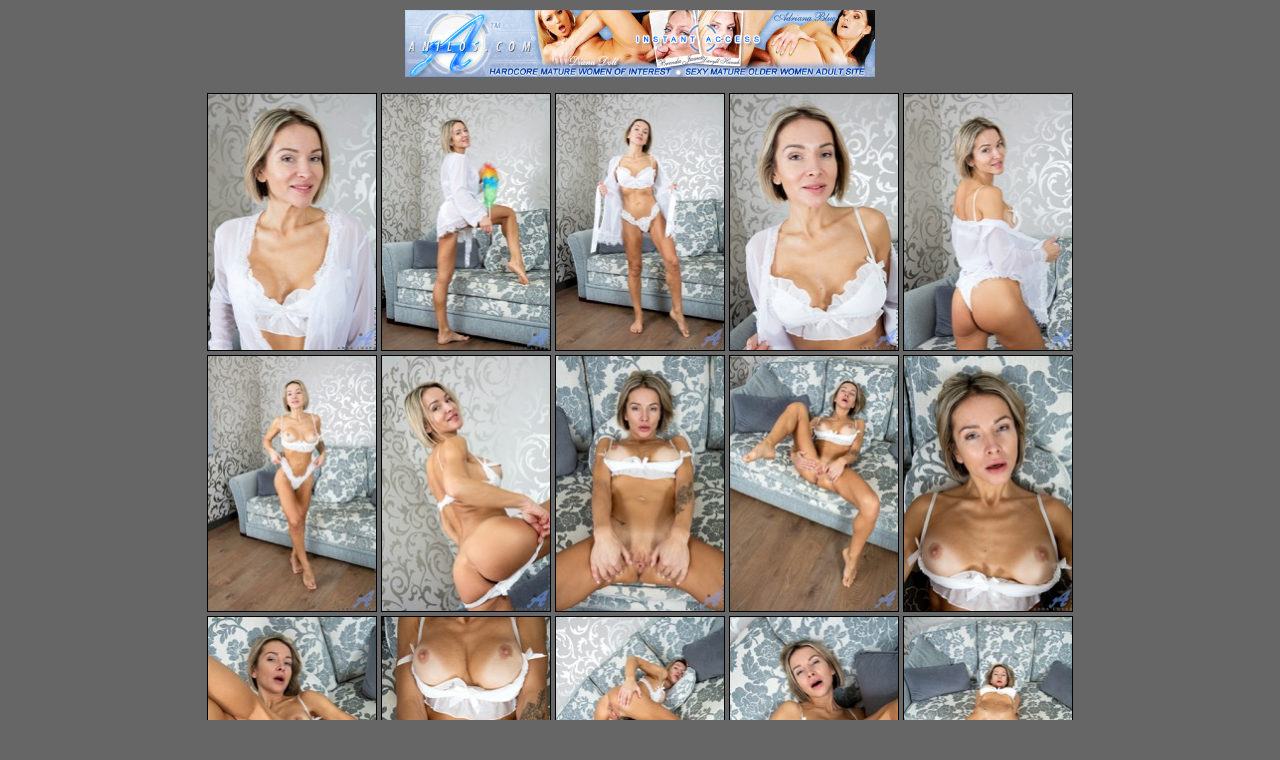

--- FILE ---
content_type: text/html
request_url: http://archivegalleries.net/collection/anl/2023/04/R9dwc3V/
body_size: 739
content:
<!DOCTYPE html>
<html lang="en">

<head>
  <meta charset="UTF-8">
  <meta http-equiv="X-UA-Compatible" content="IE=edge">
  <meta name="viewport" content="width=device-width, initial-scale=1.0">
  <link rel="stylesheet" href="/collection/anl/css/style.css">
  <title>Anilos, Mature Women Pictures</title>
</head>

<body>
  <div class="container">


    <div class="banner">
      <a href="https://anilos.com/video/gallery?coupon=11447"><img src="/img/n_700X100.gif"></a>

    </div>

    <div class="link-items">
      <div class="link">
        <a href="01.jpg" target="_blank"><img src="01_anilosagsize.jpg"
            alt="Nude Milf & Mature Porn Pics"></a>
      </div>
      <div class="link">
        <a href="02.jpg" target="_blank"><img src="02_anilosagsize.jpg"
            alt="Nude Milf & Mature Porn Pics"></a>
      </div>
      <div class="link">
        <a href="03.jpg" target="_blank"><img src="03_anilosagsize.jpg"
            alt="Nude Milf & Mature Porn Pics"></a>
      </div>
      <div class="link">
        <a href="04.jpg" target="_blank"><img src="04_anilosagsize.jpg"
            alt="Nude Milf & Mature Porn Pics"></a>
      </div>
      <div class="link">
        <a href="05.jpg" target="_blank"><img src="05_anilosagsize.jpg"
            alt="Nude Milf & Mature Porn Pics"></a>
      </div>
      <div class="link">
        <a href="06.jpg" target="_blank"><img src="06_anilosagsize.jpg"
            alt="Nude Milf & Mature Porn Pics"></a>
      </div>
      <div class="link">
        <a href="07.jpg" target="_blank"><img src="07_anilosagsize.jpg"
            alt="Nude Milf & Mature Porn Pics"></a>
      </div>
      <div class="link">
        <a href="08.jpg" target="_blank"><img src="08_anilosagsize.jpg"
            alt="Nude Milf & Mature Porn Pics"></a>
      </div>
      <div class="link">
        <a href="09.jpg" target="_blank"><img src="09_anilosagsize.jpg"
            alt="Nude Milf & Mature Porn Pics"></a>
      </div>
      <div class="link">
        <a href="10.jpg" target="_blank"><img src="10_anilosagsize.jpg"
            alt="Nude Milf & Mature Porn Pics"></a>
      </div>
      <div class="link">
        <a href="11.jpg" target="_blank"><img src="11_anilosagsize.jpg"
            alt="Nude Milf & Mature Porn Pics"></a>
      </div>
      <div class="link">
        <a href="12.jpg" target="_blank"><img src="12_anilosagsize.jpg"
            alt="Nude Milf & Mature Porn Pics"></a>
      </div>
      <div class="link">
        <a href="13.jpg" target="_blank"><img src="13_anilosagsize.jpg"
            alt="Nude Milf & Mature Porn Pics"></a>
      </div>
      <div class="link">
        <a href="14.jpg" target="_blank"><img src="14_anilosagsize.jpg"
            alt="Nude Milf & Mature Porn Pics"></a>
      </div>
      <div class="link">
        <a href="15.jpg" target="_blank"><img src="15_anilosagsize.jpg"
            alt="Nude Milf & Mature Porn Pics"></a>
      </div>
    </div>

    <div class="banner">
      <a href="https://anilos.com/video/gallery?coupon=11447"><img src="/img/610x80_3.jpg"></a>
    </div>





    <div class="ads">
<div class="ads-block">
<script async type="application/javascript" src="https://a.magsrv.com/ad-provider.js"></script> 
 <ins class="eas6a97888e38" data-zoneid="5252640"></ins> 
 <script>(AdProvider = window.AdProvider || []).push({"serve": {}});</script>
</div>

<div class="ads-block">
<script async type="application/javascript" src="https://a.magsrv.com/ad-provider.js"></script> 
 <ins class="eas6a97888e38" data-zoneid="5252642"></ins> 
 <script>(AdProvider = window.AdProvider || []).push({"serve": {}});</script>
</div>

<div class="ads-block">
<script async type="application/javascript" src="https://a.magsrv.com/ad-provider.js"></script> 
 <ins class="eas6a97888e38" data-zoneid="5252644"></ins> 
 <script>(AdProvider = window.AdProvider || []).push({"serve": {}});</script>
</div>
      </div>



    </div>
  </div>
</body>


</html>

